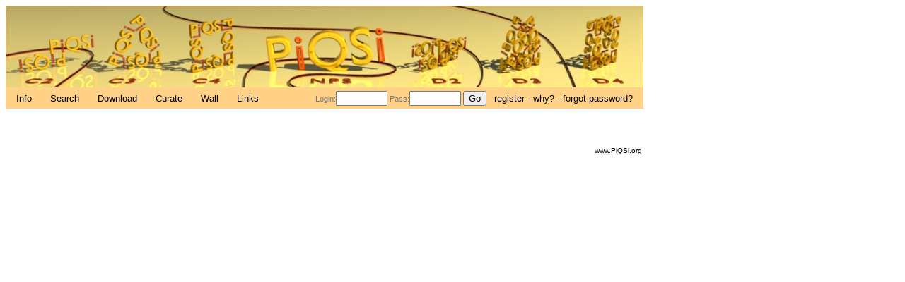

--- FILE ---
content_type: text/html; charset=ISO-8859-1
request_url: https://shmoo.weizmann.ac.il/elevy/piqsiV6/update.cgi?code=4gk2_1
body_size: 2810
content:

      <html>
      <head>
        <link rel="shortcut icon" href="images/icon.jpg">
        <meta name="description" content="A Database for comparing the quaternary structure of protein complexes" />
        <title>PiQSi - Protein quaternary structure investigation</title>
	<meta http-equiv="content-type" content="text/html;charset=utf-8" />
        <script type="text/javascript" src="./JS/overlib.js"><!-- overLIB (c) Erik Bosrup --></script>
        <script type="text/javascript" src="./JS/sorttable.js"></script>  <!-- refer to http://kryogenix.org/code/browser/sorttable/ -->
        <script type="text/javascript" src="./JS/jsSha2/sha256.js"></script>  <!-- http://anmar.eu.org/projects/jssha2/ -->
        <style type="text/css" title="currentStyle" media="screen">
                @import "./css/complex2.css";
        </style>
        <input type="hidden" name="CGISESSID" value="$sid">
      </head>
      <body>
	<div id="container">
	  <div id="pageHeader">
	    <h1><div class="imagegif2"></div></h1>
            <script>
            function validatePass(form){
              document.authen.lg_pwd.value=hex_sha256(document.authen.lg_pwd.value);
              return true;
            }
            </script>
                  <form name="authen" action="./update.cgi" method="GET" onsubmit="return validatePass(this)">
		<p class="p2">
                <table WIDTH="100%" BORDER="0"><tr>
                 <td>
                  <a href="piqsi_home.cgi" title="Overview of PQiSi"> Info </a>
		  <a href="piqsi_get.cgi" title="Submit a PDB id or a sequence"> Search </a>
		  <a href="piqsi_download.cgi" title="Download a list of PDB Biological Units likely to be errors"> Download </a>
		  <a href="curate.cgi" title="The current curation projects"> Curate </a>
		  <a href="wall.cgi" title="Wall of Fame!"> Wall </a>
		  <a href="piqsi_links.cgi" title="Relevant links related to protein complexes"> Links </a>
                <td align="right">
                  <span class="login">Login:<input type="text" name="lg_name" size="7"> Pass:<input type="password" name="lg_pwd", size="7"> <input type="submit" value="Go" name="submit" size="2"></span><span class="login"><a href="./registration.cgi">register - why? - forgot password?</a></span>
                 </tr>
                 </table>
	        </p>
                </form>
          </div>
      <div id="pageBody"><script>
          alert("Please login to edit the quaternary structure information");
         </script>
         

       <div class="footer">
       www.PiQSi.org
       </div>

   <script src="http://www.google-analytics.com/urchin.js" type="text/javascript">
   </script>
   <script type="text/javascript">
   _uacct = "UA-1764337-1";
   urchinTracker();
   </script>
   </body>
</html>

--- FILE ---
content_type: text/css
request_url: https://shmoo.weizmann.ac.il/elevy/piqsiV6/css/complex2.css
body_size: 8362
content:

table.main {
  font-size: 11px;
  text-align: left;
  line-height: 1.5em;
  color: #6d6f6c;
  margin: 0px 15px 15px 15px ;
  padding: 0px 25px 15px 25px ;
}

table.custom {
  font-size: 11px;
  color: #6d6f6c;
  margin: 0px;
  padding: 1px ;
  /* height: 330px; */
}

table.register {
  font-size: 11px;
  color: #222222;
  /*position: right; */
  background-color: #ffd287 ;
  border: solid 1px;
  border-color: #ffd287 ;
  margin: 0px;
  padding: 1px ;
}



table.wall {
  font-size: 12px;
  color: #222222;
  position: center;
  background-color: #ffd287 ;
  border: solid 3px;
  border-color: #ec9a4c;
  margin-top: 50px;
  margin-left: 335px;
  padding: 10px ;
  padding-bottom: 100px ;
}

p.wall{
  font-size: 13px;
  color: #D24A2F;
  font-weight: bold;
  position: center;
  text-align: center;
  width: 870px;
  /*background-color: #ffd287 ;
#ec9a4c ;
  padding-left: 60px ;

  border: solid 5px;
  border-color: #ec9a4c;
  color: #222222;
*/
}

p.wall a{
  font-size: 13px;
  color: #D24A2F;
  font-weight: bold;
  /*background-color: #ffd287 ;
  padding: 10px ;
  position: center;
  text-align: center;
  width: 870px;

  border: solid 5px;
  border-color: #ec9a4c;
  color: #222222;
*/
}


.login { 
  color:#777777;
  text-align: right;
  /*position: right;*/
  font-size: 11px;
  font-weight: normal;
}

.warning { 
  color: #bb0000;
  width: 900;
}

.error { 
  color:#990000;
}

.noerror { 
  color:#009900;
}


a:link, a:visited {
  color: #000000;
}

a:hover, a:active {
  text-decoration: none;
  color: #000;
  /* color: #ec9a4c; */
}


#container {
  padding: 0px 0px 0px 0px;
  margin: 0;
  text-align: justify;
  font: 12px/20px Arial, sans-serif;
  background-color: #fff ;
  color: #000000;
  text-align: left;
}

/**********************************************************/
/*                     PAGE HEADER                        */
/**********************************************************/
#pageHeader{
  margin: 0;
  padding: 0;
}

#pageHeader h1
{
  background-image: url(../images/piqsi4_path.jpg);
  background-repeat: no-repeat;
  z-index: 4;  
  font-size: 16px;
  letter-spacing: 3px;
  color: #262525;
  padding: 40px 0px 75px 30px;
  text-indent: 0px;
  margin: 0px;
  border: 1px solid #ffd287;
  width: 870px;
}

.imghome {
  float: right;	
  margin: 20px;
  margin-right: 0px;
  margin-top: 0px;
  border: 1px solid #ec9a4c;
}



#pageHeader p.p2 {
  width : 900px;
  font-size: 13px;
  text-align: left;
  background-color: #ffd287;
  padding: 0px;
  margin:  0px;
  border: 1px solid #ffd287;
  /*border: 1px solid #ec9a4c;*/
  text-decoration: none;
}

#pageHeader p.p2 a:hover {
  color: #a13901;
}

#pageHeader p.p2 a, #pageHeader p.p2 a:visited
{
  font-size: 13px;
  text-decoration: none;
  padding-right: 11px;
  padding-left:  11px;
}

span.new { 
  color:#D24A2F;
  font-size: 16px;
  font-weight: bold;
  text-decoration: blink;
}

span.highlight { 
  color:#D24A2F;
  font-size: 14px;
  font-weight: bold;
  margin-left: 5px;
}

span.tbtitle { 
  color:#333333;
  font-size: 20px;
  font-style: italics;
  text-align: left;
}

span.tbtitlesmall { 
  color:#333333;
  font-size: 15px;
  text-align: left;
}

/**********************************************************/
/*                      PAGE BODY                         */
/**********************************************************/
#pageBody {}

#pageBody h2 {
  color: #333333;
  background-color: #ec9a4c;
  font-size: 14px;
  margin:  0px;
  padding: 5px;
  width : 890px;
  border: 1px solid #dcb;
  text-indent: 15px;
  margin-top: 30px;
  margin-bottom: 15px;
}













#pageBody p.p3 {
  font-size: 13px;
  text-indent: 20px;
  text-align: justify;
  width: 900px;
  line-height: 1.3em;
  color: #000000;
}

#pageBody p.p3 a:hover
{
  color: #000000;
  text-decoration: none;
}
















#pageBody p.form {
  font-size: 14px;
  width : 100ex;
  text-align: left;
  line-height: 1.5em;
  color: #000000;
  margin: 10px 0px 20px 0px ;
}

.p4 {
  font-size: 16px;
  width : 100ex;
  text-align: left;
  line-height: 1.5em;
  color: #000000;
  margin: 0px 0px 0px 100px ;
}

#pageBody p.legend {
  font-size: 14px;
  width : 100ex;
  text-align: left;
  line-height: 1.5em;
  color: #818384;
  margin: 10px 0px 20px 0px ;
}

#pageBody p.submit {
  font-size: 14px;
  text-align: center;
  color: #818384;
}

#pagebody ul { 
  font-size: 14px;
  width: 700px;
}

#pagebody ol { 
  font-size: 14px;
  width: 700px;
}

#pageBody table.hierar {
       font-size: 14px;
       text-align: center;
       line-height: 1.5em;
       color: #000000;
       margin: 0px ;
       /*position: center;*/
}

#pageBody table.tab1 {
  font-size: 12px;
  text-align: left;
  color: #000000;
  margin: 4px ;
  margin-right: 10px ;
  /*position: center;*/
}

#pageBody table.hierar td.sel{
  background-color: #ffd287;  
}

.img1{
  background-image: url(images/figure1_struct_2_graph2.jpg)
}


table.hierar td.name {
  text-align: left;
}
table.hierar th.name{
  text-align: left;
}


table.over {
  font-size: 10px;
  text-align: left;
  color: #000000;
  margin: 0px ;
  margin-right: 0px ;
  position: center;
}

tr.tabtop {
  text-align: left;
  color: #c60d0d;
  margin-bottom: 50px ;
  padding: 50px;
  height: 25px;
}

tr.tabdom {
  text-align: left;
  color: #c64940;
  height: 15px;
}


/**********************************************************/
/*                      PAGE BODY 2                       */
/**********************************************************/
#pageBody2{}

/* Sortable tables */
table.sortable {
  font-size: 13px;
  background-color:#fff;
  color:#666666;
  font-weight: normal;
  text-decoration: none;
}

.borderup {
  border-top: solid 1px;
  border-left: solid 1px;
  border-color: #aaa;  
}

.bordertop {
  border-top: solid 1px;
  border-color: #ae382c;
}

.borderdown {
  border-bottom: solid 1px;
  border-top: solid 1px;
  border-left: solid 1px;
  border-color: #aaa;  
}

.borderlast {
  border-bottom: solid 1px;
  border-top: solid 1px;
  border-right: solid 1px;
  border-color: #aaa;  
}

.borderbottom { 
  /*text-align: left;*/
  margin-top: 0px;
  padding-top: 0px;
  font-size: 11px;
  color: #ae382c;
  border-bottom: solid 1px;
  border-color: #ae382c;
}

.borderbottom2 { 
  text-align: top;
  padding: 20px;
  font-size: 15px;
  font-weight: bold;
  color: #ae382c;
  border-bottom: solid 2px;
  border-color: #ae382c;
}

.borderright2 { 
  text-align: right;
  padding: 20px;
  font-size: 15px;
  font-weight: bold;
  color: #ae382c;
  border-right: solid 2px;
  border-color: #ae382c;
}


table.sortable a{
  color:#ae382c;
  text-decoration: none;
}


th.sort a { 
  font-size: 13px;
  background-color:#fff;
  color:#ae382c;
  font-weight: bold;
  text-decoration: none;  
}

th.sort {
  background-color:#eee;
  text-decoration: none;
  text-align: left;
}


/**********************************************************/
/*         DIFFERENT PARAGRAPHS USED IN PAGEBODY          */
/**********************************************************/

/* bloc image en arrière-plan */
#pageBody p.image1 {
  text-align: right;	
  display: block ;
  /*position: absolute ;*/
  left: 100px;
  width: 380px ;
  height: 400px ;
  background: url(images/hierarchy_all.jpg);
  clear: right;
}

#pageBody table.stats {
  text-align: right;
  margin-left: 100px;
}

#pageBody td.center {
  text-align: center;
}

.qst {
  background-color:#fffbd1;  
}
.qsf {
  background-color:#fffb54;  
}
.qs {
  background-color:#fff619;  
}
.qs20 {
  background-color:#ffd519;  
}
.qs30 {
  background-color:#febc19;  /*4*/
}
.qs40 {
  background-color:#fdb019;  
}
.qs50 {
  background-color:#fea619;  
}
.qs60 {
  background-color:#fd9d19;  
}
.qs70 {
  background-color:#fd9319; /*8*/
}
.qs80 {
  background-color:#fd9119;  
}
.qs90 {
  background-color:#fd8c19;
}
.qs100 {
  background-color:#ff6f19;  
}
.alldata {
  background-color:#c2413d;  /*12*/
}



/**********************************************************/
/*                       FOOTER                           */
/**********************************************************/
.footer
{
  /*position: bottom;*/
  font-size: 10px;
  text-align: right;
  /*text-transform: uppercase;*/
  margin-top: 50px;
  width: 900px;
}

.footer a:link, #footer a:visited
{
  color: #333;
}

.footer a:hover, #footer a:active
{
  text-decoration: underline;
}
